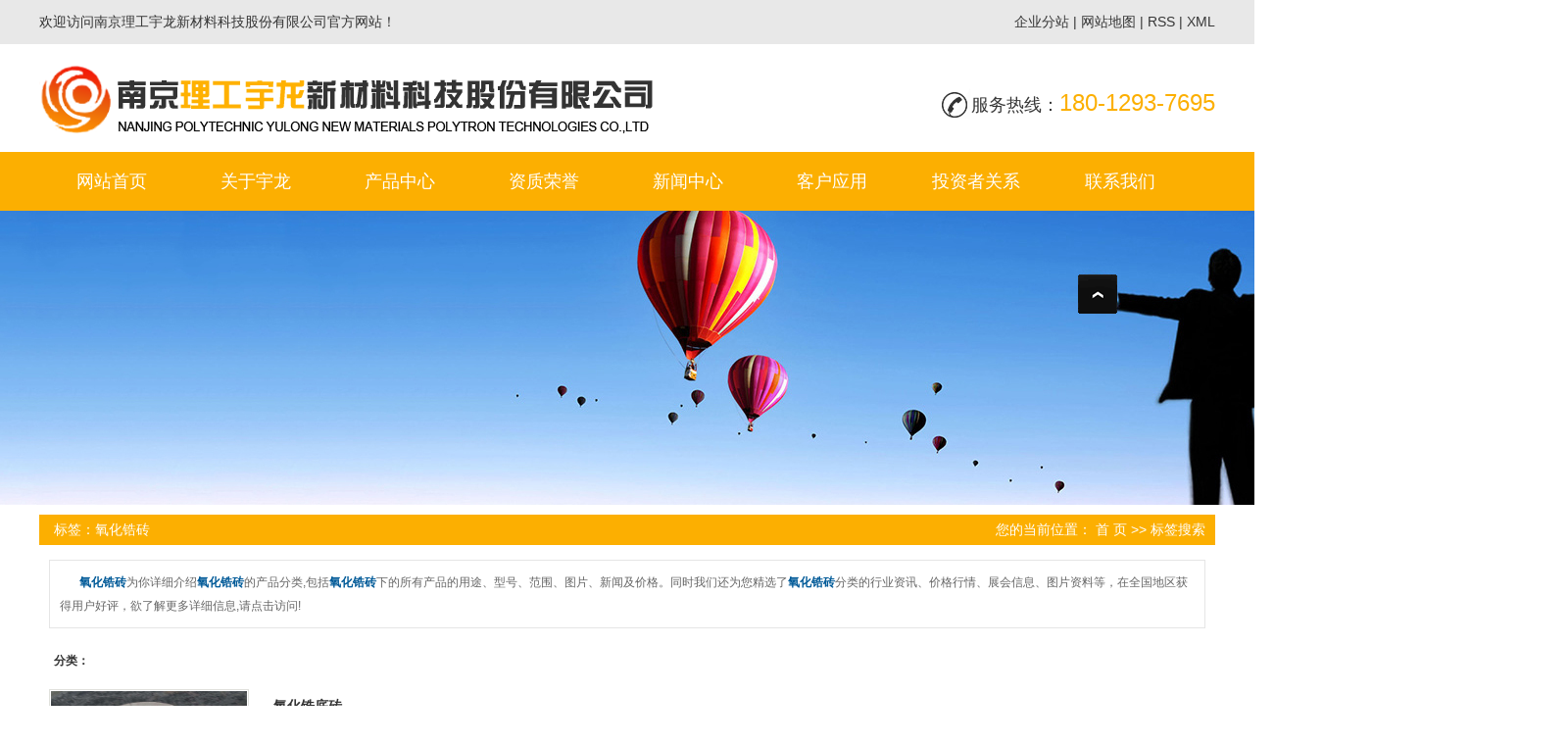

--- FILE ---
content_type: text/html;charset=UTF-8
request_url: http://www.njyulong.com/tag/%E6%B0%A7%E5%8C%96%E9%94%86%E7%A0%96
body_size: 8631
content:
 <!DOCTYPE html>
<html lang="zh-CN">
<head>
<meta charset="utf-8">
<meta http-equiv="X-UA-Compatible" content="IE=edge">
<title>氧化锆砖-南京理工宇龙新材料科技股份有限公司</title>
<meta name="keywords" content="氧化锆砖" />
<meta name="description" content="氧化锆砖为你详细介绍氧化锆砖的产品分类,包括氧化锆砖下的所有产品的用途、型号、范围、图片、新闻及价格。同时我们还为您精选了氧化锆砖分类的行业资讯、价格行情、展会信息、图片资料等，在全国地区获得用户好评，欲了解更多详细信息,请点击访问!" />
<link rel="stylesheet" type="text/css" href="http://www.njyulong.com/template/default/style/base.css?9.2" />
<link rel="stylesheet" type="text/css" href="http://www.njyulong.com/template/default/style/model.css?9.2" />
<link rel="stylesheet" type="text/css" href="http://www.njyulong.com/template/default/style/main.css?9.2" />
<link rel="stylesheet" type="text/css" href="http://www.njyulong.com/template/default/style/lightbox.css?9.2" />
<link rel="stylesheet" type="text/css" href="http://www.njyulong.com/data/user.css?9.2" />
<link rel="stylesheet" type="text/css" href="http://www.njyulong.com/template/default/style/member.css" />
<script src="http://www.njyulong.com/template/default/js/jquery-1.8.3.min.js?9.2"></script>
<script src="http://www.njyulong.com/template/default/js/jquery.cookie.js?9.2"></script>
<script>
	var url = 'http://www.njyulong.com/';
	var M_URL = 'http://www.njyulong.com/m/';
	var about_cid = '';
</script>
<script src="http://www.njyulong.com/template/default/js/mobile.js?9.2"></script>


</head>
<body>
<!-- 公共头部包含 -->
<div class="head">
  <div class="top clearfix">
    <div class="wel fl"><p>欢迎访问南京理工宇龙新材料科技股份有限公司官方网站！</p></div>
    <div class="k1 fr">
      <a href="http://www.njyulong.com/region/" >企业分站</a> |
      <a href="http://www.njyulong.com/sitemap/">网站地图</a> |
      <a href="http://www.njyulong.com/rss.xml">RSS</a> |
      <a href="http://www.njyulong.com/sitemap.xml">XML</a>
    </div>
  </div>
</div>
<div id="header">
  <div class="top clearfix">
    <div class="logo">
      <a href="http://www.njyulong.com/">
        <h1><img alt="氧化锆纤维" src="http://www.njyulong.com/data/images/other/20190118162759_868.png" /></h1>
      </a>
    </div>
    <div class="topLink">
    <div class="k2">
       <p>
  服务热线：<span style="font-size: 24px;color:#fcaf01">180-1293-7695</span>
</p>
    </div>
        </div>
  </div>

</div>
 <!-- 导航栏包含 -->
  <div id="menu" >
  <ul class="nav clearfix">
      <li><a href="http://www.njyulong.com/">网站首页</a></li>
      <li class="li1"><a href="http://www.njyulong.com/about/">关于宇龙</a>
        <div class="sec">
                               <a href="http://www.njyulong.com/about/company.html">公司简介</a>
                                <a href="http://www.njyulong.com/about/fzlceb8.html">发展历程</a>
                                <a href="http://www.njyulong.com/about/yyzzea7.html">营业执照</a>
                                <a href="http://www.njyulong.com/about/contact.html">联系我们</a>
                        </div>
      </li>
      <li class="li2"><a href="http://www.njyulong.com/product/">产品中心</a>
        <div class="sec">
                       <a href="http://www.njyulong.com/product/yhxwb0c/">氧化锆纤维</a>
                       <a href="http://www.njyulong.com/product/thlb64/">退火炉</a>
                       <a href="http://www.njyulong.com/product/sjlpj6d4/">烧结炉配件</a>
                   </div>
      </li>
      <li><a href="http://www.njyulong.com/about_honor/">资质荣誉</a></li>
      <li class="li3"><a href="http://www.njyulong.com/news/">新闻中心</a>
        <div class="sec">
                                 <a href="http://www.njyulong.com/news/company/">公司新闻</a>
                                  <a href="http://www.njyulong.com/news/xydt/">行业新闻</a>
                                  <a href="http://www.njyulong.com/news/jszx30f/">媒体关注</a>
                        </div>
      </li>
	<li class="li4"><a href="http://www.njyulong.com/about_ss/khyy962.html">客户应用</a>
	<div class="sec">
             </div>
	</li>

      <li><a href="http://www.njyulong.com/about_tou/">投资者关系</a></li>


      <li class="lxff"><a href="http://www.njyulong.com/about_contact/lxfs024.html">联系我们</a></li>
  </ul>
</div>

<script type="text/javascript">

$(function(){
	$('.nav > li').hover(function(){
		var sec_count  = $(this).find('.sec a').length;
		var a_height   = $(this).find('.sec a').eq(0).height();
		var sec_height =  45;
		$(this).find('.sec').stop().animate({height:sec_height},300);
	},function(){
		$(this).find('.sec').stop().animate({height:0},300);
	});
});


</script>


<script type="text/javascript">
$(function(){
  $('.translate-en a').last().css('border','none');
  $('.translate li').hover(function(){
    $(this).find('.translate-en').stop().slideDown();
  },function(){
    $(this).find('.translate-en').stop().slideUp();
  }
  );
});
</script>

<!-- 内页banner -->


<div class="n_banner"><img src="http://www.njyulong.com/data/images/slide/20180611150111_365.jpg" alt="氧化锆纤维" title="氧化锆纤维" /></div>


<!-- 主体部分 -->

<div id="container" class="clearfix">
	
	<div class="left">
		<div class="box sort_menu">
		  <h3>公司概况</h3>
		  
	<ul class="sort">
         <li class="about_a">
      	<a href="http://www.njyulong.com/about/company.html">公司简介</a>
      	      </li>
          <li class="about_a">
      	<a href="http://www.njyulong.com/about/fzlceb8.html">发展历程</a>
      	      </li>
          <li class="about_a">
      	<a href="http://www.njyulong.com/about/yyzzea7.html">营业执照</a>
      	      </li>
          <li class="about_a">
      	<a href="http://www.njyulong.com/about/contact.html">联系我们</a>
      	      </li>
    </ul>
<script type="text/javascript">
$(".about_a").hover
(
	function()
	{   
		if($(this).find(".about_b li").length > 0)
		{
			$(this).find(".about_b").stop().show();

		}
		$(this).addClass("change");
	},
	function()
	{
		$(this).find(".about_b").stop().hide();
		$(this).removeClass("change");
	}
);
</script>

		</div>
		
		<div class="box sort_product">
		  <h3>产品分类</h3>
		  <ul class="sort">
    	<li class="layer1">
      <a href="http://www.njyulong.com/product/yhxwb0c/" class="list_item">氧化锆纤维</a>
      <div class="layer2" style="display:none;">
      	<ul>
        	        </ul>
      </div>
    </li>
    	<li class="layer1">
      <a href="http://www.njyulong.com/product/thlb64/" class="list_item">退火炉</a>
      <div class="layer2" style="display:none;">
      	<ul>
        	        </ul>
      </div>
    </li>
    	<li class="layer1">
      <a href="http://www.njyulong.com/product/sjlpj6d4/" class="list_item">烧结炉配件</a>
      <div class="layer2" style="display:none;">
      	<ul>
        	         	  <li>
				<a href="http://www.njyulong.com/product/rdo86e/" class="list_item">热电偶</a>
							  </li>
                     	  <li>
				<a href="http://www.njyulong.com/product/gb5e1/" class="list_item">硅钼棒</a>
							  </li>
                     	  <li>
				<a href="http://www.njyulong.com/product/yhlxw3ce/" class="list_item">氧化铝纤维</a>
							  </li>
                     	  <li>
				<a href="http://www.njyulong.com/product/yhz495/" class="list_item">氧化锆砖</a>
							  </li>
                    </ul>
      </div>
    </li>
  </ul>

<script type="text/javascript">
$(".layer1").hover
(
	function()
	{
		if($(this).find(".layer2 li").length > 0)
		{
			$(this).find(".layer2").stop().show();

		}
		$(this).addClass("change");
	},
	function()
	{
		$(this).find(".layer2").stop().hide();
		$(this).removeClass("change");
	}
);
</script>

		</div>
		
		<div class="box n_news">
			<h3>新闻资讯</h3>
			<div class="content">
			   <ul class="news_list new1">
			     	      			 <li><a href="http://www.njyulong.com/news/227.html" title="公司应邀参加2014第16届中国国际工业博览会(上海工博会)">公司应邀参加2014第16...</a></li>
	     		 	      			 <li><a href="http://www.njyulong.com/news/362.html" title="理工宇龙受邀参加中国兵器装备集团组织的氧化锆耐超高温隔热材料推广应用交流会">理工宇龙受邀参加中国兵器装...</a></li>
	     		 	      			 <li><a href="http://www.njyulong.com/news/361.html" title="公司参加哈尔滨“2012中国新材料博览会”">公司参加哈尔滨“2012中...</a></li>
	     		 	      			 <li><a href="http://www.njyulong.com/news/364.html" title="工信部曾开祥处长等到公司来访调研">工信部曾开祥处长等到公司来...</a></li>
	     		 	      			 <li><a href="http://www.njyulong.com/news/363.html" title="南京理工大学与南京宇龙电子器材有限公司签署产学研合作意向协议">南京理工大学与南京宇龙电子...</a></li>
	     		 	      			 <li><a href="http://www.njyulong.com/news/360.html" title="理工大学副校长王连军来公司实验室视察">理工大学副校长王连军来公司...</a></li>
	     		 			   </ul>
			</div>
		</div>
		<div class="box n_news">
			<h3>热门关键词</h3>
			<div class="content">
			   <ul class="news_list words">
			   	 			       <li><a href="http://www.njyulong.com/tag/氧化铝纤维" title="氧化铝纤维">氧化铝纤维</a></li>
			     			       <li><a href="http://www.njyulong.com/tag/1800℃烧结炉" title="1800℃烧结炉">1800℃烧结炉</a></li>
			     			       <li><a href="http://www.njyulong.com/tag/1800度退火炉" title="1800度退火炉">1800度退火炉</a></li>
			     			       <li><a href="http://www.njyulong.com/tag/氧化锆纤维材料" title="氧化锆纤维材料">氧化锆纤维材料</a></li>
			     			       <li><a href="http://www.njyulong.com/tag/氧化锆纤维制品" title="氧化锆纤维制品">氧化锆纤维制品</a></li>
			     			       <li><a href="http://www.njyulong.com/tag/氧化锆纤维棉" title="氧化锆纤维棉">氧化锆纤维棉</a></li>
			     			       <li><a href="http://www.njyulong.com/tag/连体升降炉" title="连体升降炉">连体升降炉</a></li>
			     			       <li><a href="http://www.njyulong.com/tag/单向退火炉" title="单向退火炉">单向退火炉</a></li>
			     			       <li><a href="http://www.njyulong.com/tag/晶片退火炉" title="晶片退火炉">晶片退火炉</a></li>
			     			       <li><a href="http://www.njyulong.com/tag/氧化锆砖" title="氧化锆砖">氧化锆砖</a></li>
			     			       <li><a href="http://www.njyulong.com/tag/氧化锆底砖" title="氧化锆底砖">氧化锆底砖</a></li>
			     			       <li><a href="http://www.njyulong.com/tag/1800烧结炉" title="1800烧结炉">1800烧结炉</a></li>
			     			   </ul>
			</div>
			<script type="text/javascript">
			  $(function(){
			  	$(".words li:odd").addClass("right_word");
			  });
			</script>
		</div>
		<div class="box n_contact">
		  <h3>联系我们</h3>
		  <div class="content"><p><strong><span style="color: rgb(0, 0, 0); font-size: 20px;">180-1293-7695<br/></span></strong></p><p><strong><span style="color: rgb(0, 0, 0); font-size: 20px;">www.njyulong.com</span></strong></p></div>
		</div>
	</div>
	
	
	<div class="right">
	  <div class="sitemp clearfix">
	    <h2>
	标签：氧化锆砖
</h2>
	    <div class="site">您的当前位置：
	    
	 <a href="http://www.njyulong.com/">首 页</a> >> 标签搜索

	    </div>
	  </div>
	  <div class="content">
	   
	<div class="tagdescription"><font>氧化锆砖</font>为你详细介绍<font>氧化锆砖</font>的产品分类,包括<font>氧化锆砖</font>下的所有产品的用途、型号、范围、图片、新闻及价格。同时我们还为您精选了<font>氧化锆砖</font>分类的行业资讯、价格行情、展会信息、图片资料等，在全国地区获得用户好评，欲了解更多详细信息,请点击访问!</div>
<div class="tag-category">
   <h3>分类：</h3>
   <ul>
        </ul>
</div>
<ul class="tag_list_product clearfix">

  	<li class="clearfix">
  	<div class="tag_img fl"><a href="http://www.njyulong.com/product/606.html" title="氧化锆底砖" class="img"><img src="http://www.njyulong.com/data/images/product/thumb_20190215164638_799.jpg" alt="氧化锆底砖" /></a></div>
    <div class="tab_intro fl">
	  <h3><a href="http://www.njyulong.com/product/606.html" title="氧化锆底砖">氧化锆底砖</a></h3>
      <h1>分类：<a href="http://www.njyulong.com/product/yhz495/">氧化锆砖</a></h1><h1>产品编号：1550220417</h1><h1>浏览次数：5452</h1>
      <h2>关键词：<a href="http://www.njyulong.com/tag/%E6%B0%A7%E5%8C%96%E9%94%86%E5%BA%95%E7%A0%96">氧化锆底砖</a>,<a href="http://www.njyulong.com/tag/%E6%B0%A7%E5%8C%96%E9%94%86%E7%A0%96">氧化锆砖</a></h2>
      <div class="desp"></div>
      
              <div class="inquiry">
          <a href="http://www.njyulong.com/message/606.html" >在线询价</a>
        </div>
            
    </div>
  	</li>
  	<li class="clearfix">
  	<div class="tag_img fl"><a href="http://www.njyulong.com/product/605.html" title="氧化锆空心球砖" class="img"><img src="http://www.njyulong.com/data/images/product/thumb_20190215164535_329.jpg" alt="氧化锆空心球砖" /></a></div>
    <div class="tab_intro fl">
	  <h3><a href="http://www.njyulong.com/product/605.html" title="氧化锆空心球砖">氧化锆空心球砖</a></h3>
      <h1>分类：<a href="http://www.njyulong.com/product/yhz495/">氧化锆砖</a></h1><h1>产品编号：1550220366</h1><h1>浏览次数：5830</h1>
      <h2>关键词：<a href="http://www.njyulong.com/tag/%E6%B0%A7%E5%8C%96%E9%94%86%E7%A0%96">氧化锆砖</a>,<a href="http://www.njyulong.com/tag/%E6%B0%A7%E5%8C%96%E9%94%86%E7%A9%BA%E5%BF%83%E7%90%83%E7%A0%96">氧化锆空心球砖</a></h2>
      <div class="desp"></div>
      
              <div class="inquiry">
          <a href="http://www.njyulong.com/message/605.html" >在线询价</a>
        </div>
            
    </div>
  	</li>
  	<li class="clearfix">
  	<div class="tag_img fl"><a href="http://www.njyulong.com/product/604.html" title="氧化锆砖" class="img"><img src="http://www.njyulong.com/data/images/product/thumb_20190215164405_771.jpg" alt="氧化锆砖" /></a></div>
    <div class="tab_intro fl">
	  <h3><a href="http://www.njyulong.com/product/604.html" title="氧化锆砖">氧化锆砖</a></h3>
      <h1>分类：<a href="http://www.njyulong.com/product/yhz495/">氧化锆砖</a></h1><h1>产品编号：1550220315</h1><h1>浏览次数：8147</h1>
      <h2>关键词：<a href="http://www.njyulong.com/tag/%E6%B0%A7%E5%8C%96%E9%94%86%E7%A9%BA%E5%BF%83%E7%90%83%E7%A0%96">氧化锆空心球砖</a>,<a href="http://www.njyulong.com/tag/%E6%B0%A7%E5%8C%96%E9%94%86%E7%A0%96">氧化锆砖</a></h2>
      <div class="desp"></div>
      
              <div class="inquiry">
          <a href="http://www.njyulong.com/message/604.html" >在线询价</a>
        </div>
            
    </div>
  	</li>
</ul>

<ul class="tag_list_news clearfix">
    <li>
  <h3>
    [<a href="http://www.njyulong.com/news/xydt/" class="c">行业新闻</a>]
    <a href="http://www.njyulong.com/news/682.html" title="氧化锆砖是怎么制作的？">氧化锆砖是怎么制作的？</a>
  </h3>
    <div>
  氧化锆砖是以氧化锆（ZrO₂）为主要原料制作的高性能耐火材料，在冶金、陶瓷、玻璃等诸多高温工业领域发挥着关键作用。其制作过程是一个涉及多道精细工序的复杂流程。一、原料准备原料选取首先要选择高质量的氧化锆原料。通常有三种主要的氧化锆来源：斜锆
  </div>
  <span>发布时间：2024-12-19&nbsp;&nbsp;&nbsp;点击次数：181</span>
  </li>
  <hr/>
    </li>
    <li>
  <h3>
    [<a href="http://www.njyulong.com/news/xydt/" class="c">行业新闻</a>]
    <a href="http://www.njyulong.com/news/670.html" title="氧化锆砖的辐射率">氧化锆砖的辐射率</a>
  </h3>
    <div>
  一、氧化锆砖辐射率的基本概念辐射率（也称为发射率）是指物体在一定温度下辐射出的能量与同温度下黑体辐射能量的比值。黑体是一种理想化的物体，它能够吸收所有照射到它上面的电磁辐射，并且在热平衡状态下，它的辐射率为1。对于氧化锆砖而言，其辐射率是
  </div>
  <span>发布时间：2024-10-22&nbsp;&nbsp;&nbsp;点击次数：144</span>
  </li>
  <hr/>
    </li>
    <li>
  <h3>
    [<a href="http://www.njyulong.com/news/xydt/" class="c">行业新闻</a>]
    <a href="http://www.njyulong.com/news/608.html" title="氧化锆砖的特点与优势是什么？">氧化锆砖的特点与优势是什么？</a>
  </h3>
    <div>
  氧化锆砖是一种高性能材料，具有以下特点和优势：高硬度：具有很高的硬度，其硬度可与钢铁媲美。这使得氧化锆砖在工业应用中具有很高的耐磨性和抗压性能，能够在高温、高压环境下长时间使用。耐腐蚀性：具有优异的耐腐蚀性能，能够在酸、碱等腐蚀性物质的环境
  </div>
  <span>发布时间：2023-09-06&nbsp;&nbsp;&nbsp;点击次数：124</span>
  </li>
  <hr/>
    </li>
    <li>
  <h3>
    [<a href="http://www.njyulong.com/news/xydt/" class="c">行业新闻</a>]
    <a href="http://www.njyulong.com/news/556.html" title="氧化锆砖出现气孔的原因">氧化锆砖出现气孔的原因</a>
  </h3>
    <div>
  氧化锆砖有着较高的二面角，成型密度、较窄的颗粒和孔径分布有利于晶粒密度关系向高密度和小晶粒的方向移动，从而会产生气孔的情况，晶粒尺寸和密度之间的线性关系受成型体的性质影响，因为晶粒生长是由晶粒尺寸差异的化学势驱动的，而致密化是由孔上作用的烧
  </div>
  <span>发布时间：2022-11-15&nbsp;&nbsp;&nbsp;点击次数：109</span>
  </li>
  <hr/>
    </li>
    <li>
  <h3>
    [<a href="http://www.njyulong.com/news/xydt/" class="c">行业新闻</a>]
    <a href="http://www.njyulong.com/news/554.html" title="氧化锆砖的温度特性介绍">氧化锆砖的温度特性介绍</a>
  </h3>
    <div>
  氧化锆砖使用温度可以达到1750摄氏度以上，并且荷重软化温度高，使用率更加长久，体积密度为2.3-3.0g/cm，而氧化锆砖只有1.3~1.5g/cm，同样一立方米体积，使用氧化锆砖可以减轻1.1-1.9吨重量。如果使用氧化锆砖，每立
  </div>
  <span>发布时间：2022-11-01&nbsp;&nbsp;&nbsp;点击次数：263</span>
  </li>
  <hr/>
    </li>
    <li>
  <h3>
    [<a href="http://www.njyulong.com/news/xydt/" class="c">行业新闻</a>]
    <a href="http://www.njyulong.com/news/552.html" title="氧化锆砖的加工注意事项">氧化锆砖的加工注意事项</a>
  </h3>
    <div>
  我们在选择购买氧化锆砖的时候，一定要进行仔细的挑选，这样才能保证我们所购买的氧化锆砖能够更加长久的使用。根据氧化锆砖情况不同，所以加工的时候也是有不同的，就加工过程而言，氧化锆砖与金属零件几乎是相似的，但是氧化锆砖的加工余量则大的多，未烧体
  </div>
  <span>发布时间：2022-10-19&nbsp;&nbsp;&nbsp;点击次数：137</span>
  </li>
  <hr/>
    </li>
</ul>

<ul class="tag_recom_product clearfix">
  <h3>推荐产品</h3>
      <li>
    <a href="http://www.njyulong.com/product/604.html" title="氧化锆砖" class="img"><img src="http://www.njyulong.com/data/images/product/thumb_20190215164405_771.jpg" alt="氧化锆砖" />
    <h2>氧化锆砖</h2>
    </a>
    </li>
</ul>

<script type="text/javascript">

  $('.product_detail a.buy-product').click(function(){
        islogin();
        var productid= $(this).data('id');
        var url = 'http://www.njyulong.com/ajaxOrders.php?action=shopping';
        $.post(url,{id:productid}, function(data){
            if(data == 1){
                window.location.href='http://www.njyulong.com/person.php?action=shopping';
            }
        });
    })
    $('.product_detail a.buy-shopping').click(function(){
        islogin();
        var url = 'http://www.njyulong.com/ajaxOrders.php?action=shoppingadd';
        $.post(url,{id:productid}, function(data){
            if(data){
                $('span.prompt').text(data).stop().show().stop().fadeOut(1600);
            }
        });

    })
    function islogin(){
        if('' == ''){
            window.location.href='http://www.njyulong.com/login.php';
        }
    }
</script>
    <script>
      $('.left').remove();
      $('.right').css('width','100%');
    </script>

	  </div>
	  	</div>
	
	

</div>

<div class="nav_foot">
    <div class="a2 clearfix">
        <li><a href="http://www.njyulong.com/">网站首页</a></li>
        <li><a href="http://www.njyulong.com/about/">关于宇龙</a></li>
        <li><a href="http://www.njyulong.com/product/">产品中心</a></li>
        <li><a href="http://www.njyulong.com/about_honor/">资质荣誉</a></li>
        <li><a href="http://www.njyulong.com/news/">新闻中心</a></li>
        <li><a href="http://www.njyulong.com/case/">客户应用</a></li>
        <li><a href="http://www.njyulong.com/">投资者关系</a></li>
        <li><a href="http://www.njyulong.com/about_contact/">联系我们</a></li>
    </div>
</div>
<div id="footer">
	<div class="a2">
		<div class="foot clearfix">
			<div class="ewr"><p><img src="/data/upload/image/20190219/1550542107797066.png" title="1550542107797066.png" alt="1550542107797066.png" width="95" height="95" border="0" vspace="0" style="width: 95px; height: 95px;"/></p></div>
            <div class="ff_lx fl"><p>电话：025-57203413&nbsp; &nbsp;</p><p>传真：025-57492611&nbsp; &nbsp;&nbsp;</p><p>邮箱：zj.huang@njyulong.com</p><p>地址：南京市溧水区东屏工业园区金港路15号6幢&nbsp; &nbsp;</p><p>网址：<a href="http://www.njyulong.com" target="_self">www.njyulong.com</a>&nbsp; &nbsp; &nbsp; &nbsp; &nbsp; &nbsp; &nbsp; &nbsp; &nbsp; &nbsp;<a href="/about/yyzzea7.html" target="_self">营业执照</a></p></div>
			<div class="copyright fl">
				Copyright © http://www.njyulong.com/ 南京理工宇龙新材料科技股份有限公司 专业从事于<a href="http://www.njyulong.com/search.php?wd=氧化锆纤维">氧化锆纤维</a>,<a href="http://www.njyulong.com/search.php?wd=1800度高温退火炉">1800度高温退火炉</a>,<a href="http://www.njyulong.com/search.php?wd=1800度高温烧结炉">1800度高温烧结炉</a>, 欢迎来电咨询!<br><a href="http://beian.miit.gov.cn/">苏ICP备12036508号-1</a>技术支持：<a rel='nofollow' href='http://www.njyulong.com/' target='_blank'>南京搜才信息技术有限公司</a>
				<div><a href="http://www.njyulong.com/getkey/" title="热推产品">热推产品</a>&nbsp;&nbsp;|&nbsp;&nbsp;				</div>
			</div>
		</div>
	</div>
</div>
<div id="gotop2"></div>
<script>
  $(document).ready(function(){
      $(function () {
  //当点击跳转链接后，回到页面顶部位
          $("#gotop2").click(function(){
              $('body,html').animate({scrollTop:0},400);
              return false;
          });
      });
  });
</script>

<!-- 此处为统计代码 -->
<script>
var _hmt = _hmt || [];
(function() {
  var hm = document.createElement("script");
  hm.src = "https://hm.baidu.com/hm.js?ffb3db48266025a2732080410d70dced";
  var s = document.getElementsByTagName("script")[0]; 
  s.parentNode.insertBefore(hm, s);
})();
</script><div style="text-align: center;background:#222;">
<script>(function() {var _53code = document.createElement("script");_53code.src = "https://tb.53kf.com/code/code/ff22b79059554996f9d2d21e68172c2b8/1";var s = document.getElementsByTagName("script")[0]; s.parentNode.insertBefore(_53code, s);})();</script>
<script type="text/javascript" src="//js.users.51.la/21456879.js"></script>
</div><script>
document.onkeydown = function(e){
var e=e||event;
if (e.ctrlKey==1 && e.keyCode==67){
return false;
}
}//防止ctrl+C
document.body.oncopy = function (){return false;} //阻止复制
</script>
<script> document.body.onselectstart=document.body.oncontextmenu=function(){return false;};</script>


<script>
  $(document).ready(function(){
      $(function () {
  //当点击跳转链接后，回到页面顶部位
          $("#gotop").click(function(){
              $('body,html').animate({scrollTop:0},400);
              return false;
          });
      });
  });
</script>

<script>
   $('.kf-open').on('click',function(){
      $(".kf-content").animate({opacity:'show'},'normal',function(){
      $(".kf-content").show();
      });
      $(this).hide();
   });
   $('.close-btn').on('click',function(){
      $(".kf-content").animate({width:'hide',opacity:'hide'},'normal',function(){
      $(".kf-content").hide();
      });
      $('.kf-open').show();
   });
</script>

<script type="text/javascript">
    var href="";
    if(href=="")
    {
       $(".code").css("display","none");
    }
    var currentid='8';
    if(currentid!='7')
    {
      switch(currentid)
      {
          case '1':
          $('.kf_btn').css('background','url("http://www.njyulong.com/template/default/images/kf/qing.png") left 33px no-repeat');
          $('.top_bg').css('background','url("http://www.njyulong.com/template/default/images/kf/qing1.png") left bottom no-repeat');
          $('.othercolor').css('background','#40c0ac');
          break;

          case '2':
          $('.kf_btn').css('background','url("http://www.njyulong.com/template/default/images/kf/puper.png") left 33px no-repeat');
          $('.top_bg').css('background','url("http://www.njyulong.com/template/default/images/kf/puple1.png") left bottom no-repeat');
          $('.othercolor').css('background','#8838cc');
          break;

          case '3':
          $('.kf_btn').css('background','url("http://www.njyulong.com/template/default/images/kf/kefu_yellow.png") left 33px no-repeat');
          $('.top_bg').css('background','url("http://www.njyulong.com/template/default/images/kf/yellow1.png") left bottom no-repeat');
          $('.othercolor').css('background','#ffc713');
          break;

          case '4':
          $('.kf_btn').css('background','url("http://www.njyulong.com/template/default/images/kf/kefu_left.png") left 33px no-repeat');
          $('.top_bg').css('background','url("http://www.njyulong.com/template/default/images/kf/red1.png") left bottom no-repeat');
          $('.othercolor').css('background','#e5212d');
          break;

          case '5':
          $('.kf_btn').css('background','url("http://www.njyulong.com/template/default/images/kf/kefu_cheng.png") left 33px no-repeat');
          $('.top_bg').css('background','url("http://www.njyulong.com/template/default/images/kf/cheng1.png") left bottom no-repeat');
          $('.othercolor').css('background','#e65a22');
          break;

          case '6':
          $('.kf_btn').css('background','url("http://www.njyulong.com/template/default/images/kf/green.png") left 33px no-repeat');
          $('.top_bg').css('background','url("http://www.njyulong.com/template/default/images/kf/green1.png") left bottom no-repeat');
          $('.othercolor').css('background','#78cf1b');
          break;

          case '8':
          $('.float-kf').css('display','block');
          break;

          case '9':
          $('.float-kf').css('display','none');
          $('.kf-switch').css('display','block');
          break;

      }
    }
    var _windowScrollTop=0;    //滚动条距离顶端距离
    var _windowWidth=$(window).width(); //窗口宽度
    $(window).scroll(actionEvent).resize(actionEvent);  //监听滚动条事件和窗口缩放事件
        //响应事件
    function actionEvent(){
        _windowScrollTop = $(window).scrollTop();  //获取当前滚动条高度
     //   _windowWidth=$(window).width();//获取当前窗口宽度
        moveQQonline();//移动面板
    }
        //移动面板
    function moveQQonline(){
                //.stop()首先将上一次的未完事件停止，否则IE下会出现慢速僵死状态，然后重新设置面板的位置。
        $(".kf").stop().animate({
              top: _windowScrollTop+100
             }, "fast");
        $('.alignCenter').stop().animate({
              top: _windowScrollTop+133
             }, "fast");

        $(".kf-switch").stop().animate({
              top: _windowScrollTop+100
             }, "fast");
        $(".float-kf").stop().animate({
              top: _windowScrollTop+100
             }, "fast");
    }
$(".kf_btn").toggle(
  function()
  {
    $('.open').addClass('close');
    $('.alignCenter').hide();
    $(".kf_main").animate({width:'hide',opacity:'hide'},'normal',function(){
      $(".kf_main").hide();
      var href="";
      if(href==""){
        $(".code").css("display","none");
      }else{
        $('.e_code img').animate({width:'hide',opacity:'hide'});
      }

    });
  },
  function(){
    $('.open').removeClass('close');
    $(".kf_main").animate({opacity:'show'},'normal',function(){
      $(".kf_main").show();
      var href="";
      if(href==""){
        $(".code").css("display","none");
      }else{
        $('.e_code img').animate({opacity:'show'});
      }

    });
  }
);

$('#hidden_share').click(function(){
    $('.alignCenter').show();
})
$('.alignCenter .title img').click(function(){
    $('.alignCenter').hide();
})
</script>


<!--底部JS加载区域-->
<script type="text/javascript" src="http://www.njyulong.com/template/default/js/common.js?9.2"></script>
<script type="text/javascript" src="http://www.njyulong.com/template/default/js/message.js?9.2"></script>
<script type="text/javascript" src="http://www.njyulong.com/template/default/js/lightbox.js"></script>
<script type="text/javascript" src="http://www.njyulong.com/template/default/js/banner.js"></script>
</body>
</html>


--- FILE ---
content_type: text/css
request_url: http://www.njyulong.com/template/default/style/main.css?9.2
body_size: 11975
content:
/*头部样式*/
.head{height: 45px;line-height: 45px;background:#e8e8e8;color: #333;font-size: 14px;}
.k1 a{color: #363636;font-size: 14px;}
.k1 a:hover{color:#fcaf01;}

.top{width: 1200px;margin:0 auto;}
#header{height: 110px;}
.logo{float:left;margin-top: 22px;}

.topLink{float:right;position: relative;z-index: 9999;margin-top: 42px;}
.translate{width:100px;position: absolute;left: 0;top:10px;z-index: 9999;}
.tran-in{left:120px;}
.translate li{border: 1px dashed #cccccc;line-height: 26px;text-align: left;background: #fff;}
.translate li a{display: block;padding-left: 10px;background: url(../images/dot4.png) no-repeat 88% 11px;}
.translate li a:hover{text-decoration: none;color:#275cea;cursor: pointer;}
.translate-en{display: none;padding: 6px;padding-top:0px;}
.translate li .translate-en a{padding-left: 0px;text-align: center;background: #fff;border-bottom: 1px solid #cccccc;}
.translate li .translate-en a:hover{font-weight: bold;}

.topLink .f_count{color:#ff0000;font-size:13px;font-weight:bold;}
.topLink .k1{line-height:32px;padding-top:5px;}
.topLink .k2{background: url(../images/tel.png)no-repeat left;padding-left: 30px;color: #373737;font-size: 18px;}

#menu{background: #fcaf01;position: relative;width: 1920px;margin-left: -960px;left:50%;}

/*热门搜索*/
.ss{background: #000;height: 60px;}
.search{width: 1200px;margin:0 auto;}
#formsearch{float:right;margin-top: 12px;}
.hotSearch{width:400px;float:left;height:60px;line-height:60px;font-weight:normal;color: #fff;font-size: 14px;}
#search-type{float: left;width:100px;height: 34px;border: 1px solid #c8c8c8;margin-right: 5px;}


/*主体样式*/
#container{width:1200px;margin:0 auto;margin-top:10px;}
.menu_cate{width:220px;float:left;}
.cate_title{line-height:31px;padding-left:15px;font-weight:bold;font-family:"微软雅黑";
background:url(../images/nav.png) no-repeat 0% 100%;font-size:14px;color:#000;}
.about{width:460px;float:left;margin-left:12px;padding-bottom:5px;}
.about_title{line-height:31px;padding-left:15px;font-weight:bold;font-family:"微软雅黑";
background:url(../images/nav.png) no-repeat 0% 100%;font-size:14px;color:#000;}
.about .content{padding:5px;padding-bottom:12px;text-indent:20px;}
.navigation{float:right;width:100px;}

.index-title{line-height:31px;padding-left:15px;font-weight:bold;font-family:"微软雅黑";
background:url(../images/nav.png) no-repeat 0% 100%;font-size:14px;color:#000;}
.index-table td{border:solid #add9c0; border-width:0px 1px 1px 0px; padding:10px 5px;}
.index-table{border:solid #add9c0; border-width:1px 0px 0px 1px;margin-top:10px;}

/*----- Common css ------*/
.fl{float:left;}
.fr{float:right;}
.di{_display:inline;}
.fwn{font-weight:normal;}
.dib{*display:inline;_zoom:1;_display:inline;_font-size:0px;}

/*首页新闻*/
.news_company{width:280px;float:right;}
.news1_title{line-height:31px;padding-left:15px;font-weight:bold;font-family:"微软雅黑";
background:url(../images/nav.png) no-repeat 0% 100%;font-size:14px;color:#000;}
.news_company .content{padding:5px;}

/*首页左侧联系我们*/
.contact{width:218px;float:left;padding-bottom:5px;margin-top:10px;}
.contact_title{line-height:31px;padding-left:15px;font-weight:bold;font-family:"微软雅黑";
background:url(../images/nav.png) no-repeat 0% 100%;font-size:14px;color:#000;}
.contact .content{padding:5px;padding-left:8px;}

/*工程案例*/
.case{width:460px;float:left;margin-left:12px;padding-bottom:5px;margin-top:10px;}
.case_title{line-height:31px;padding-left:15px;font-weight:bold;font-family:"微软雅黑";
background:url(../images/nav.png) no-repeat 0% 100%;font-size:14px;color:#000;}
.case .content{padding:5px;padding-bottom:12px;text-indent:20px;}

.news2_company{margin-top:10px;}

/*产品推荐*/
.recommend_product{margin-top:10px;width:692px;float:left;}
.recommend_product .title{line-height:31px;padding-left:15px;font-weight:bold;font-family:"微软雅黑";background:url(../images/nav.png) no-repeat 0% 100%;font-size:14px;color:#000;}
.recommend_product .content{padding-top:15px;padding-bottom:14px;}
.roll_product li{padding-bottom:0px;}

/*品牌列表*/
.brand-list{margin: 20px 0px;display: flex;display: -webkit-flex;flex-wrap: wrap;}
.brand-list li{margin: 5px 8px;}
.brand-list li:hover{box-shadow: 2px 1px 5px;}
.brand-list li img {width: 150px;height: 120px;}

/*前台多页签*/
.news{width:1000px;float:left;margin-top: 10px;}
.tab{position:relative;}
.tab li{float:left;width:100px;height:30px;display:block;line-height:30px;border:1px solid #ccc;margin-right:8px;text-align:center;color:#333;font-size:12px;cursor: pointer;}
.tab li.cur{color:#fff;text-decoration:none;font-size:12px;background:#3a78c1;border-color: #3a78c1;}

.tt{display: none;}
.list1{padding:8px 10px;}
.list1 li{line-height:27px;position:relative;vertical-align: middle;}
.list1 li a{background:url(../images/list_dot1.gif) left center no-repeat;padding-left:12px;line-height:27px;color:#555555;}
.list1 li a:hover{color:#e87518;text-decoration:none;}
.list1 li span{position:absolute;right:0px;line-height:30px;top:0;color:#999;}




/*友情链接*/
.f_link{width: 100%;margin:0 auto;margin-top: 117px;color: #999;font-size: 12px;line-height: 30px;overflow: hidden;background: #e8e8e8}
.f_link a{color: #999;font-size: 12px;}

/*页面底部*/
#footer{background: #222;height:161px;}

.nav_foot{height:41px;background: #fcaf01;;padding-top: 11px;margin-top: 53px;}
.nav_foot li{float: left;margin-right: 30px;}
.nav_foot li a{display: inline-block;width: 101px;height: 30px;line-height: 30px;border-radius: 6px;color: #fff;font-size: 16px;text-align: center;}
.nav_foot li:hover a{background: #262626}

.foot{padding-top: 36px;}
.ewr{margin-left: 94px;float: left;width: 130px;}
.ff_lx{width: 400px;color: #fff;font-size: 14px;line-height: 22px}
.copyright{width: 574px;}

.copyright{text-align: left;color: #fff;font-size: 14px;line-height: 22px;}
.copyright a{color: #fff;font-size: 14px;}

#gotop2{background: url(../images/top.png)no-repeat;width: 40px;height: 40px;position: fixed;right: 268px;bottom: 282px;right: 140px;bottom: 400px;cursor: pointer;}

/*------------内页-------------------*/
.left .box{margin-bottom:10px;}
.left .box h3{line-height:31px;padding-left:15px;font-weight:bold;font-family:"微软雅黑";
background:#fcaf01;font-size:18px;color:#fff;font-weight: normal;}
.left .box .content{padding:5px 0px;}

.prodescription{border:1px solid #e5e5e5;background:#f9f9f9;line-height:24px;padding:10px;margin-bottom:15px;text-indent:20px;}

.n_banner{width:1920px;margin-left:-960px;left:50%;position:relative;height:300px;}
.n_banner img{width:1920px;height:300px;}
.left{width:225px;float:left;}
.sort_menu h3{background-color:#ececec;line-height:28px;padding-left:15px;font-weight:bold;}
.sort_product{margin-top:10px;}
.sort_product h3{background-color:#ececec;line-height:28px;padding-left:15px;font-weight:bold;}

.n_contact{margin-top:10px;}
.n_contact h3{background-color:#ececec;line-height:28px;padding-left:15px;font-weight:bold;}
.n_contact .content{padding:5px;line-height:24px;}

.right{width:900px;float:right;padding-bottom:10px;}
.sitemp{line-height:31px;height:31px;overflow:hidden;padding-right:10px;background:#fcaf01;color: #fff}
.sitemp a{color: #fff;font-size: 14px;}
.sitemp h2{width:340px;float:left;line-height:31px;text-align:center;text-align:left;text-indent:15px;font-size:14px;font-weight: normal;}
.sitemp .site{width:380px;float:right;text-align:right;line-height:30px;font-size: 14px;}
.right .content{padding:10px;padding-top:15px;overflow:hidden;line-height: 24px;}
.sort_album{margin-top: 15px;}


/*  */
.a1{width: 1920px;margin-left: -960px;left:50%;position: relative;}
.a2{width: 1200px;margin:0 auto;}
/*  */
.product_list1{margin-top: 36px;}
.product_list1 li{float: left;width: 380px;text-align: center;margin-right: 30px;}
.product_list1 li:nth-child(3){margin-right: 0px;}
.product_list1 li img{width: 378px;height: 278px;border:1px solid #ccc;}
.product_list1 li:hover img{border-color:#fcaf01}
.product_list1 li span{display: block;margin-top: 10px;color: #000;font-size: 18px}
.product_list1 li p{color: #999999;font-size: 15px;}
.product_list1 li:hover span{color: #fcaf01}
.product_list1 li:hover p{color: #fcaf01}
/* 关于我们 */
.ab{margin-top: 70px;}
.ab-tit{text-align: center;font-size: 18px;color: #999;font-family: "arial";text-transform: uppercase;}
.ab-tit h3{background: url(../images/tt.png)no-repeat center;color: #000;font-size: 24px;font-weight: normal;font-family: "微软雅黑";}
.ab-tit h3 span{color: #fcaf01;}
.ab-tit p{margin-top: 15px;color: #999;font-size: 14px;font-family: "微软雅黑";line-height: 25px;}
.ab-cont{margin-top: 20px;}
.abimg{width:518px;height:288px;overflow: hidden;border:2px solid #fcaf01;}
.abimg img{transition: all 0.5s ease-out;}
.abimg:hover img{transform:scale(1.1,1.1);}
.ab-ri{width: 645px;}
.ab-ri div{color: #666;font-size: 15px;height:319px;overflow: hidden;text-align: justify;line-height: 28px;}
.ab-ri a{display: inline-block;width: 156px;height: 40px;line-height: 40px;text-align: center;background: #fcaf01;color: #fff;font-size: 14px;}
/*  */
.s2{margin-top: 80px;background: rgba(0,0,0,.8);height: 140px;}
.s2 ul{overflow: hidden;padding-top: 42px;margin-left: 97px;}
.s2 ul li{float: left;overflow: hidden;margin-right: 185px;}
.s2 ul li:nth-child(3){margin-right: 0px;}
.s2 ul li img{width: 60px;height: 60px;float: left;}
.s2 ul li .cont{float: left;margin-left: 22px;}
.s2 ul li .cont span{color: #fff;font-size: 18px;}
.s2 ul li .cont p{color: #fff;font-size: 14px;margin-top: 15px;}
/* 产品 */
.chan{margin-top: 75px;}
.product_list2{margin-top: 5px;}
.product_list2 li{float: left;margin-right: 26px;margin-top: 30px;text-align: center;}
.product_list2 li:nth-child(4n){margin-right: 0px;}
.product_list2 li a{display: block;width: 278px;height: 241px;border:1px solid #ccc;overflow: hidden;}
.product_list2 li img{width: 278px;height: 241px;transition: all 0.5s ease-out;}
.product_list2 li:hover a{border-color: #fcaf01}
.product_list2 li:hover img{transform:scale(1.1,1.1);}
.product_list2 li span{display: block;padding-top: 10px;color: #333;font-size: 16px;}
.product_list2 li:hover span{color: #fcaf01}
a.chan-more{display: block;width: 176px;height: 40px;line-height: 40px;margin:0 auto;margin-top: 45px;background: #fcaf01;color: #fff;font-size: 14px;text-align: center;}

/* 新闻 */
.xin{height:533px;background: #e8e8e8;margin-top: 40px;padding-top: 35px;}
.xin-cont{margin-top: 37px;}
.xin-le{width: 529px;height: 334px;overflow: hidden;}
.xin-ri{width: 659px;}
.news_list1{}
.news_list1 li{height: 48px;line-height: 48px;position: relative;border-bottom: 1px dashed #cbcbcb}
.news_list1 li a{color: #333;font-size: 16px;}
.news_list1 li p{position:absolute;right: 0px;top:0px;color: #999;font-size: 14px;}
.news_list1 li:hover a{color: #fcaf01}
.news_list1 li:hover p{color: #fcaf01}
a.xin-more{margin-top: 49px;margin-left: 15px;width: 157px;height: 40px;line-height: 40px;background: #fcaf01;color: #fff;font-size: 14px;text-align: center;display: block;}
/* 资质荣誉 */
.honor{margin-top: 35px;}
.honor-cont{margin-top: 34px;position: relative;}
.l_btn{position:absolute;top:112px;cursor:pointer;z-index: 99;left:-41px;background: url(../images/left.png)no-repeat center;width: 29px;height: 75px;}
.r_btn{position:absolute;top:112px;cursor:pointer;z-index: 99;right:-41px;background: url(../images/right.png)no-repeat center;width: 29px;height: 75px;}
.l_btn:hover{background: url(../images/hleft.png)no-repeat center;}
.r_btn:hover{background: url(../images/hright.png)no-repeat center;}
.product_list3{}
.product_list3 li{float: left;width:196px;height: 276px;margin-right: 50px;border:2px solid #fcaf01;position: relative;}
.product_list3 li img{width: 196px;height: 276px;}
.product_list3 li span{position: absolute;top:0;left:0px;width: 196px;height: 276px;background: rgba(0,0,0,0.41);opacity: 0;transition: all 0.6s;}
.product_list3 li:hover span{opacity: 1;}
